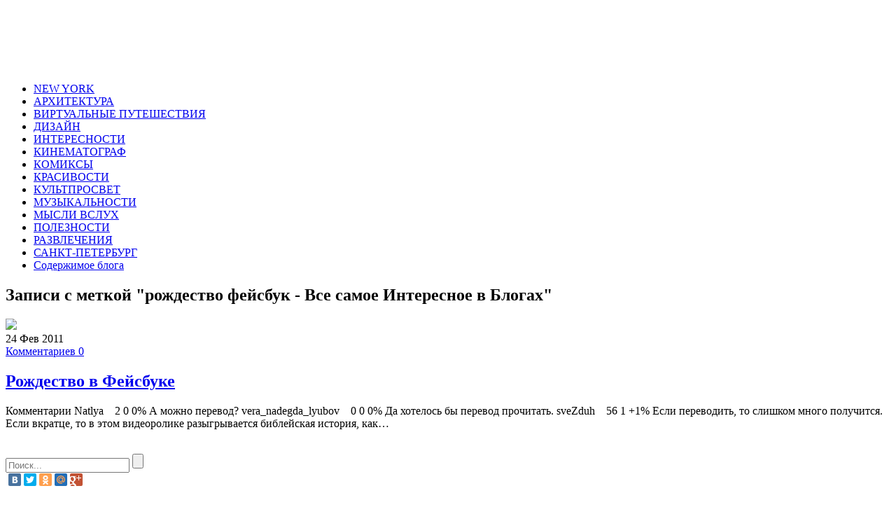

--- FILE ---
content_type: text/html; charset=UTF-8
request_url: http://svezduh.ru/tags/rozhdestvo-fejsbuk/
body_size: 18483
content:
<!doctype html>

<!--[if IE]>
<script src="http://html5shiv.googlecode.com/svn/trunk/html5.js"></script>
<![endif]-->

<html lang="ru">
<head profile="http://gmpg.org/xfn/11">

<meta http-equiv="Content-Type" content="text/html; charset=UTF-8" />
<meta name="viewport" content="width=device-width, initial-scale=1.0" />
<title>рождество фейсбук - Все самое Интересное в Блогах</title>
<link rel="stylesheet" href="http://svezduh.ru/wp-content/themes/svez/style.css" />
<link href='http://fonts.googleapis.com/css?family=Roboto+Condensed:400,300,700&subset=cyrillic-ext,latin' rel='stylesheet' type='text/css'>

<link rel="shortcut icon" href="http://svezduh.ru/favicon.ico" />

<script type="text/javascript" src="http://ajax.googleapis.com/ajax/libs/jquery/1.7.1/jquery.min.js"></script>
<script type="text/javascript" src="http://svezduh.ru/wp-content/themes/svez/js/jquery.form.js"></script>

<!-- This site is optimized with the Yoast WordPress SEO plugin v1.7.1 - https://yoast.com/wordpress/plugins/seo/ -->
<meta name="description" content="рождество фейсбук"/>
<link rel="canonical" href="http://svezduh.ru/tags/rozhdestvo-fejsbuk/" />
<meta property="og:locale" content="ru_RU" />
<meta property="og:type" content="object" />
<meta property="og:title" content="рождество фейсбук - Все самое Интересное в Блогах" />
<meta property="og:description" content="рождество фейсбук" />
<meta property="og:url" content="http://svezduh.ru/tags/rozhdestvo-fejsbuk/" />
<meta property="og:site_name" content="Все самое Интересное в Блогах" />
<!-- / Yoast WordPress SEO plugin. -->

<link rel="alternate" type="application/rss+xml" title="Все самое Интересное в Блогах &raquo; Лента метки рождество фейсбук" href="http://svezduh.ru/tags/rozhdestvo-fejsbuk/feed/" />
<link rel='stylesheet' id='yarppWidgetCss-css'  href='http://svezduh.ru/wp-content/plugins/yet-another-related-posts-plugin/style/widget.css?ver=4.0' type='text/css' media='all' />
<link rel="EditURI" type="application/rsd+xml" title="RSD" href="http://svezduh.ru/xmlrpc.php?rsd" />
<link rel="wlwmanifest" type="application/wlwmanifest+xml" href="http://svezduh.ru/wp-includes/wlwmanifest.xml" /> 
<meta name="generator" content="WordPress 4.0" />
</head>
<body>

<header id="headerInner">

<!-- Начало логотипа -->

<div align="left">
<a href="http://svezduh.ru"><img src="http://svezduh.ru/wp-content/themes/svez/images/logo.png" alt=""/></a>
<span style="padding-left:50px"></span>
<script async src="//pagead2.googlesyndication.com/pagead/js/adsbygoogle.js"></script>
<!-- svezduh.ru - top -->
<ins class="adsbygoogle"
     style="display:inline-block;width:728px;height:90px"
     data-ad-client="ca-pub-1037222935363590"
     data-ad-slot="2501221065"></ins>
<script>
(adsbygoogle = window.adsbygoogle || []).push({});
</script>
</div>
<!-- Конец логотипа -->

<!-- Begin #bottomMenu -->
<nav id="fdw">
<div class="menu-1-container"><ul id="menu-1" class="menu"><li id="menu-item-1858" class="menu-item menu-item-type-taxonomy menu-item-object-category menu-item-1858"><a href="http://svezduh.ru/rubric/1263523/">NEW YORK</a></li>
<li id="menu-item-1859" class="menu-item menu-item-type-taxonomy menu-item-object-category menu-item-1859"><a href="http://svezduh.ru/rubric/1351723/">АРХИТЕКТУРА</a></li>
<li id="menu-item-1860" class="menu-item menu-item-type-taxonomy menu-item-object-category menu-item-1860"><a href="http://svezduh.ru/rubric/1034936/">ВИРТУАЛЬНЫЕ ПУТЕШЕСТВИЯ</a></li>
<li id="menu-item-1861" class="menu-item menu-item-type-taxonomy menu-item-object-category menu-item-1861"><a href="http://svezduh.ru/rubric/1351725/">ДИЗАЙН</a></li>
<li id="menu-item-1862" class="menu-item menu-item-type-taxonomy menu-item-object-category menu-item-1862"><a href="http://svezduh.ru/rubric/1034945/">ИНТЕРЕСНОСТИ</a></li>
<li id="menu-item-1863" class="menu-item menu-item-type-taxonomy menu-item-object-category menu-item-1863"><a href="http://svezduh.ru/rubric/1057068/">КИНЕМАТОГРАФ</a></li>
<li id="menu-item-1864" class="menu-item menu-item-type-taxonomy menu-item-object-category menu-item-1864"><a href="http://svezduh.ru/rubric/1178498/">КОМИКСЫ</a></li>
<li id="menu-item-1865" class="menu-item menu-item-type-taxonomy menu-item-object-category menu-item-1865"><a href="http://svezduh.ru/rubric/1059943/">КРАСИВОСТИ</a></li>
<li id="menu-item-1866" class="menu-item menu-item-type-taxonomy menu-item-object-category menu-item-1866"><a href="http://svezduh.ru/rubric/1059948/">КУЛЬТПРОСВЕТ</a></li>
<li id="menu-item-1867" class="menu-item menu-item-type-taxonomy menu-item-object-category menu-item-1867"><a href="http://svezduh.ru/rubric/1059944/">МУЗЫКАЛЬНОСТИ</a></li>
<li id="menu-item-1868" class="menu-item menu-item-type-taxonomy menu-item-object-category menu-item-1868"><a href="http://svezduh.ru/rubric/1200330/">МЫСЛИ ВСЛУХ</a></li>
<li id="menu-item-1869" class="menu-item menu-item-type-taxonomy menu-item-object-category menu-item-1869"><a href="http://svezduh.ru/rubric/1034968/">ПОЛЕЗНОСТИ</a></li>
<li id="menu-item-1870" class="menu-item menu-item-type-taxonomy menu-item-object-category menu-item-1870"><a href="http://svezduh.ru/rubric/1616781/">РАЗВЛЕЧЕНИЯ</a></li>
<li id="menu-item-1871" class="menu-item menu-item-type-taxonomy menu-item-object-category menu-item-1871"><a href="http://svezduh.ru/rubric/1168204/">САНКТ-ПЕТЕРБУРГ</a></li>
<li id="menu-item-1874" class="menu-item menu-item-type-post_type menu-item-object-page menu-item-1874"><a href="http://svezduh.ru/soderzhimoe-bloga/">Содержимое блога</a></li>
</ul></div></nav><!-- Конец #bottomMenu -->


</header>

<!-- Конец хидер -->


<div align="center">

</div>

<!-- Начало врапер -->
<section id="wrapper">
<div id="middle">
<div id="content">
<div id="colLeft">

<div class="polosalastposts">
<!-- Архивы -->				
																								<div id="archive-title">
						<h2><span> Записи с меткой "рождество фейсбук - Все самое Интересное в Блогах"</h2>
						</div>
												<!-- /Архивы -->
<div class="iconrss"><a href="http://svezduh.ru/feed/rdf/"><img src="http://svezduh.ru/wp-content/themes/svez/images/iconrss.png" /></a></div>
</div>


<!-- Начало .postBox -->

<article class="postBox first" id="postBox-344">
<div class="info"> 
<div class="data">24 Фев 2011</div> <div class="commentar"><a href="http://svezduh.ru/post144967411/#respond" title="Прокомментировать запись &laquo;Рождество в Фейсбуке&raquo;">Комментариев 0</a></div>
</div>

<h2><a href="http://svezduh.ru/post144967411/">Рождество в Фейсбуке</a></h2>

<div class="textPreview">
<p>Комментарии Natlya &nbsp;&nbsp; 2 0 0% А можно перевод? vera_nadegda_lyubov &nbsp;&nbsp; 0 0 0% Да хотелось бы перевод прочитать. sveZduh &nbsp;&nbsp; 56 1 +1% Если переводить, то слишком много получится. Если вкратце, то в этом видеоролике разыгрывается библейская история, как&#8230;</p>
</div>

</article>

<!-- Конец .postBox -->



<!--<div class="navigation">
						<div class="alignleft"></div>
						<div class="alignright"></div>
			</div>-->
			
		</div>
		<!-- Конец #colLeft -->
		

<br>


<aside id="colRight">

<form  method="get" action="http://svezduh.ru" target="_blank">
<input name="s" id="form-query" value="" placeholder="Поиск..."> 
<input id="form-querysub" type=submit value="">
</form>

<div class="sharenew">
<noindex>
<script type="text/javascript" src="//yastatic.net/share/share.js" charset="utf-8"></script><div class="yashare-auto-init" data-yashareL10n="ru" data-yashareType="small" data-yashareQuickServices="vkontakte,facebook,twitter,odnoklassniki,moimir,gplus" data-yashareTheme="counter"></div>
</noindex>
</div>


<div class="rightBox">
			
			<div class="rightBoxMid"><h2> Популярное&#8230;</h2><div class="rightBoxtumbline"></div><div class="tagcloud"><a href='http://svezduh.ru/tags/csi-ny-1/' class='tag-link-317' title='7 записей' style='font-size: 15pt;'>csi ny 1</a>
<a href='http://svezduh.ru/tags/csi-mesto-prestupleniya-nyu-jork/' class='tag-link-316' title='10 записей' style='font-size: 18.266666666667pt;'>csi место преступления нью йорк</a>
<a href='http://svezduh.ru/tags/etsy/' class='tag-link-552' title='7 записей' style='font-size: 15pt;'>etsy</a>
<a href='http://svezduh.ru/tags/animaciya/' class='tag-link-241' title='5 записей' style='font-size: 12.2pt;'>анимация</a>
<a href='http://svezduh.ru/tags/arxitektura/' class='tag-link-456' title='8 записей' style='font-size: 16.166666666667pt;'>архитектура</a>
<a href='http://svezduh.ru/tags/brutalnenko/' class='tag-link-528' title='4 записи' style='font-size: 10.333333333333pt;'>брутальненько</a>
<a href='http://svezduh.ru/tags/video/' class='tag-link-455' title='3 записи' style='font-size: 8pt;'>видео</a>
<a href='http://svezduh.ru/tags/videoart/' class='tag-link-115' title='13 записей' style='font-size: 20.833333333333pt;'>видеоарт</a>
<a href='http://svezduh.ru/tags/giperrealizm-kartiny/' class='tag-link-345' title='4 записи' style='font-size: 10.333333333333pt;'>гиперреализм картины</a>
<a href='http://svezduh.ru/tags/graffiti/' class='tag-link-696' title='4 записи' style='font-size: 10.333333333333pt;'>граффити</a>
<a href='http://svezduh.ru/tags/grinvich-villidzh/' class='tag-link-371' title='4 записи' style='font-size: 10.333333333333pt;'>гринвич-виллидж</a>
<a href='http://svezduh.ru/tags/dizajn/' class='tag-link-195' title='7 записей' style='font-size: 15pt;'>дизайн</a>
<a href='http://svezduh.ru/tags/kartiny-iz-neobychnyx-materialov/' class='tag-link-646' title='6 записей' style='font-size: 13.833333333333pt;'>картины из необычных материалов</a>
<a href='http://svezduh.ru/tags/kreativnaya-reklama/' class='tag-link-242' title='5 записей' style='font-size: 12.2pt;'>креативная реклама</a>
<a href='http://svezduh.ru/tags/kultprosvet/' class='tag-link-279' title='6 записей' style='font-size: 13.833333333333pt;'>культпросвет</a>
<a href='http://svezduh.ru/tags/manxetten/' class='tag-link-368' title='9 записей' style='font-size: 17.333333333333pt;'>манхэттен</a>
<a href='http://svezduh.ru/tags/mediaiskusstvo/' class='tag-link-255' title='4 записи' style='font-size: 10.333333333333pt;'>медиаискусство</a>
<a href='http://svezduh.ru/tags/muzyka/' class='tag-link-202' title='3 записи' style='font-size: 8pt;'>музыка</a>
<a href='http://svezduh.ru/tags/muzyka-iz-csi/' class='tag-link-776' title='5 записей' style='font-size: 12.2pt;'>музыка из csi</a>
<a href='http://svezduh.ru/tags/muzyka-iz-seriala-csi/' class='tag-link-777' title='5 записей' style='font-size: 12.2pt;'>музыка из сериала csi</a>
<a href='http://svezduh.ru/tags/muzykalnosti/' class='tag-link-203' title='6 записей' style='font-size: 13.833333333333pt;'>музыкальности</a>
<a href='http://svezduh.ru/tags/neobychnaya-arxitektura/' class='tag-link-474' title='9 записей' style='font-size: 17.333333333333pt;'>необычная архитектура</a>
<a href='http://svezduh.ru/tags/neobychnoe-video/' class='tag-link-128' title='3 записи' style='font-size: 8pt;'>необычное видео</a>
<a href='http://svezduh.ru/tags/neobychnoe-tvorchestvo/' class='tag-link-129' title='8 записей' style='font-size: 16.166666666667pt;'>необычное творчество</a>
<a href='http://svezduh.ru/tags/neobychnye-veshhi/' class='tag-link-726' title='4 записи' style='font-size: 10.333333333333pt;'>необычные вещи</a>
<a href='http://svezduh.ru/tags/neobychnye-kartinki/' class='tag-link-153' title='9 записей' style='font-size: 17.333333333333pt;'>необычные картинки</a>
<a href='http://svezduh.ru/tags/neobychnye-kartiny/' class='tag-link-645' title='8 записей' style='font-size: 16.166666666667pt;'>необычные картины</a>
<a href='http://svezduh.ru/tags/neobychnye-kartiny-xudozhnikov/' class='tag-link-854' title='4 записи' style='font-size: 10.333333333333pt;'>необычные картины художников</a>
<a href='http://svezduh.ru/tags/neobychnye-prazdniki/' class='tag-link-468' title='5 записей' style='font-size: 12.2pt;'>необычные праздники</a>
<a href='http://svezduh.ru/tags/neobychnye-skulptury/' class='tag-link-165' title='3 записи' style='font-size: 8pt;'>необычные скульптуры</a>
<a href='http://svezduh.ru/tags/neobychnye-foto/' class='tag-link-329' title='5 записей' style='font-size: 12.2pt;'>необычные фото</a>
<a href='http://svezduh.ru/tags/neobychnye-fotografii/' class='tag-link-330' title='5 записей' style='font-size: 12.2pt;'>необычные фотографии</a>
<a href='http://svezduh.ru/tags/neobychnyj-dizajn/' class='tag-link-243' title='4 записи' style='font-size: 10.333333333333pt;'>необычный дизайн</a>
<a href='http://svezduh.ru/tags/nyu-jork/' class='tag-link-121' title='13 записей' style='font-size: 20.833333333333pt;'>нью йорк</a>
<a href='http://svezduh.ru/tags/peterburg/' class='tag-link-173' title='9 записей' style='font-size: 17.333333333333pt;'>петербург</a>
<a href='http://svezduh.ru/tags/poleznye-ssylki/' class='tag-link-300' title='3 записи' style='font-size: 8pt;'>полезные ссылки</a>
<a href='http://svezduh.ru/tags/prikolnoe-video/' class='tag-link-870' title='4 записи' style='font-size: 10.333333333333pt;'>прикольное видео</a>
<a href='http://svezduh.ru/tags/risunki/' class='tag-link-535' title='3 записи' style='font-size: 8pt;'>рисунки</a>
<a href='http://svezduh.ru/tags/skulptura/' class='tag-link-365' title='4 записи' style='font-size: 10.333333333333pt;'>скульптура</a>
<a href='http://svezduh.ru/tags/sovremennoe-iskusstvo/' class='tag-link-254' title='9 записей' style='font-size: 17.333333333333pt;'>современное искусство</a>
<a href='http://svezduh.ru/tags/stil-stimpank/' class='tag-link-788' title='3 записи' style='font-size: 8pt;'>стиль стимпанк</a>
<a href='http://svezduh.ru/tags/stimpank/' class='tag-link-787' title='7 записей' style='font-size: 15pt;'>стимпанк</a>
<a href='http://svezduh.ru/tags/stimpank-foto/' class='tag-link-789' title='3 записи' style='font-size: 8pt;'>стимпанк фото</a>
<a href='http://svezduh.ru/tags/fotoiskusstvo/' class='tag-link-212' title='15 записей' style='font-size: 22pt;'>фотоискусство</a>
<a href='http://svezduh.ru/tags/embient/' class='tag-link-199' title='3 записи' style='font-size: 8pt;'>эмбиент</a></div>
</div>	
			
		</div><div class="rightBox">
			
			<div class="rightBoxMid">			<div class="textwidget"><script async src="//pagead2.googlesyndication.com/pagead/js/adsbygoogle.js"></script>
<!-- svezduh.ru - sidebar -->
<ins class="adsbygoogle"
     style="display:inline-block;width:300px;height:600px"
     data-ad-client="ca-pub-1037222935363590"
     data-ad-slot="1024487867"></ins>
<script>
(adsbygoogle = window.adsbygoogle || []).push({});
</script></div>
		</div>	
			
		</div><div class="rightBox">
			
			<div class="rightBoxMid">			<div class="textwidget"><table><tr>
<td>
<noindex>
<!--LiveInternet counter--><script type="text/javascript"><!--
document.write("<a href='//www.liveinternet.ru/click' "+
"target=_blank><img src='//counter.yadro.ru/hit?t29.1;r"+
escape(document.referrer)+((typeof(screen)=="undefined")?"":
";s"+screen.width+"*"+screen.height+"*"+(screen.colorDepth?
screen.colorDepth:screen.pixelDepth))+";u"+escape(document.URL)+
";"+Math.random()+
"' alt='' title='LiveInternet: показано количество просмотров и"+
" посетителей' "+
"border='0' width='88' height='120'><\/a>")
//--></script><!--/LiveInternet-->
</noindex>
</td>

<td>Дата регистрации: <b>16.11.2008</b><br>
Записей в дневнике: <b>2269</b><br>
Комментариев в дневнике: <b>11560</b><br>
Написано сообщений: <b>16445 </b><br>
</td></tr></table></div>
		</div>	
			
		</div>		
		
	<div align="center">	
 </div>		
		
		
		</aside><!-- конец колрайт -->
		
		
	
</div><!-- Конец контент -->
</div><!-- Конец мидл -->
</section><!-- Конец врапер -->

<!-- Начало футер -->

<br><br>
<footer id="footer">

<div align="center">

<script async="async" src="https://w.uptolike.com/widgets/v1/zp.js?pid=lf06ec20eb16bd167d938178ff1fe373eccfb81155" type="text/javascript"></script></div>

<div id="footerInner">
<hr>
<div class="logofooter" style="color:#000000;">
(С) 2008-2015 <a href="/" title="sveZDuh.ru"><strong>sveZDuh.ru</strong></a><br>
Интересные статьи на самые разные темы...<br>
Наш сайт создан, как информационный носитель информации и ничего общего с этим не имеет...<br>
...<a href="/sitemap_index.xml">Карта сайта</a>
</div>


<div class="sharenewfooter">
</div>

</div>

	 <br>


</footer>
<!-- Конец футер -->

<script async="async" src="https://w.uptolike.com/widgets/v1/zp.js?pid=1471794" type="text/javascript"></script>

</body>
</html>


--- FILE ---
content_type: text/html; charset=utf-8
request_url: https://www.google.com/recaptcha/api2/aframe
body_size: 259
content:
<!DOCTYPE HTML><html><head><meta http-equiv="content-type" content="text/html; charset=UTF-8"></head><body><script nonce="OA_DODEhkETXAsfV1u-LQQ">/** Anti-fraud and anti-abuse applications only. See google.com/recaptcha */ try{var clients={'sodar':'https://pagead2.googlesyndication.com/pagead/sodar?'};window.addEventListener("message",function(a){try{if(a.source===window.parent){var b=JSON.parse(a.data);var c=clients[b['id']];if(c){var d=document.createElement('img');d.src=c+b['params']+'&rc='+(localStorage.getItem("rc::a")?sessionStorage.getItem("rc::b"):"");window.document.body.appendChild(d);sessionStorage.setItem("rc::e",parseInt(sessionStorage.getItem("rc::e")||0)+1);localStorage.setItem("rc::h",'1769067735544');}}}catch(b){}});window.parent.postMessage("_grecaptcha_ready", "*");}catch(b){}</script></body></html>

--- FILE ---
content_type: application/javascript;charset=utf-8
request_url: https://w.uptolike.com/widgets/v1/version.js?cb=cb__utl_cb_share_1769067733311766
body_size: 397
content:
cb__utl_cb_share_1769067733311766('1ea92d09c43527572b24fe052f11127b');